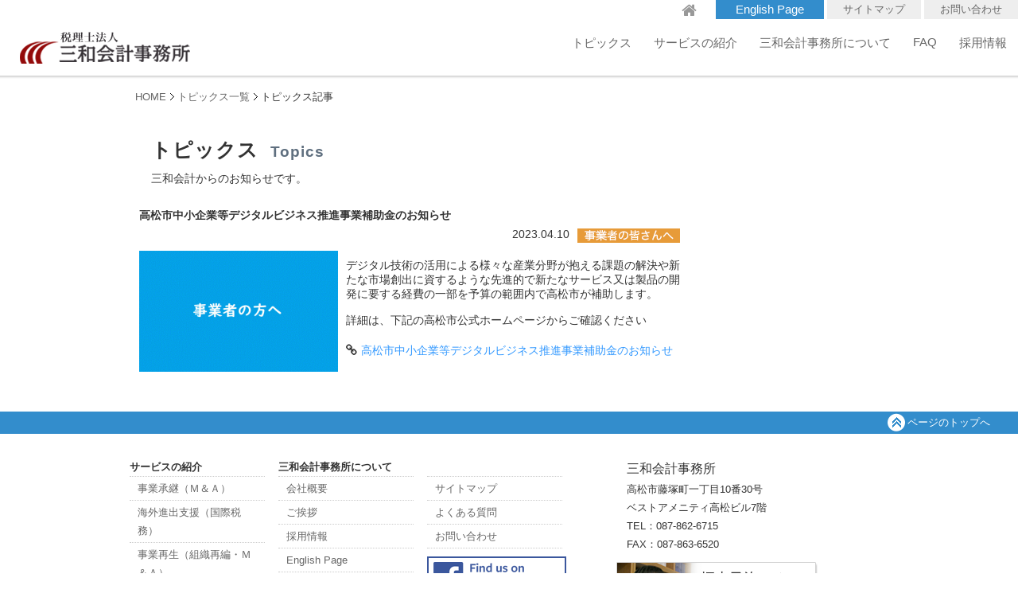

--- FILE ---
content_type: text/html; charset=UTF-8
request_url: https://sanwa-ac.com/news-detailes.php?eid=00074
body_size: 3276
content:
<!DOCTYPE html>
<html xmlns="https://www.w3.org/1999/xhtml">
<head>
<meta http-equiv="Content-Type" content="text/html; charset=UTF-8" />
<title>トピックス：三和会計事務所　国際税務、事業再生、Ｍ＆Ａ、香川、高松、四国</title>
<meta name="description" content="三和会計事務所は、相続・譲渡のご相談をはじめ、法人税、所得税、消費税の決算から申告まではもちろん、お客様の会計、事業に関する疑問、悩みなど様々な分野でプロ意識の高い専門家がお手伝いをいたします。" />
<meta name="keywords" content="三和会計,事業承継,国際税務,事業再生,外部監査,相続譲渡,会計,経営支援,開業支援" />
<meta name="copyright" content="(C)SANWA ACCOUNTING FIRM." />
<meta name="robots" content="ALL" />
<meta name="viewport" content="width=device-width, initial-scale=1, minimum-scale=1" />
<link rel="shortcut icon" href="/favicon.ico" />
	
<link rel="stylesheet" type="text/css" href="./css/base.css" media="all" />
<link rel="stylesheet" type="text/css" href="./css/meanmenu.css" />
<link rel="stylesheet" type="text/css" href="./css/style.css?20260125-0550" media="all" />
<link rel="stylesheet" type="text/css" href="./css/page.css" media="all" />

<script type="text/javascript" src="./js/common.js"></script>
<!-- Global site tag (gtag.js) - Google Analytics -->
<script async src="https://www.googletagmanager.com/gtag/js?id=UA-51541658-1"></script>
<script>
  window.dataLayer = window.dataLayer || [];
  function gtag(){dataLayer.push(arguments);}
  gtag('js', new Date());

  gtag('config', 'UA-51541658-1');
</script>

</head>

<body id="news" class="page">
<div id="wrap">
	<header id="header">
		<div class="innr">
			<h1 id="logo"><a href="/">三和会計事務所</a></h1>
			<nav id="gNav">
			<ul>
				<li class="sp"><a href="/">HOME</a></li><!--
				--><li><a href="./news.php">トピックス</a></li><!--
				--><li><a href="./service.php">サービスの紹介</a></li><!--
				--><li><a href="./company.php">三和会計事務所について</a></li><!--
				--><li><a href="./faq.php">FAQ</a></li><!--
				--><li class="sp"><a href="./eng.php">English Page</a></li><!--
				--><li class="sp"><a href="./company.php">会社概要</a></li><!--
				--><li class="sp"><a href="./greeting.php">ご挨拶</a></li><!--
				--><li><a href="./recruit.php">採用情報</a></li><!--
				--><li class="sp"><a href="./sitemap.php">サイトマップ</a></li><!--
				--><li class="sp"><a href="./policy.php">プライバシーポリシ−</a></li><!--
				--><li class="sp"><a href="./contact2/index.html">お問い合わせ</a>
			</ul>
			</nav>
			<div class="pc">
				<ul id="assistNav">
					<li class="home"><a href="./index.php"><span>HOME</span></a></li>
					<li class="eng"><a href="./eng.php">English Page</a></li>
					<li><a href="./sitemap.php">サイトマップ</a></li>
					<li><a href="./contact2/index.html">お問い合わせ</a></li>
				</ul>
			</div>
		</div>
	</header>
	
	<div id="container">
		<ul id="panPath">
			<li><a href="./index.php">HOME</a></li>
			<li><a href="./news.php">トピックス一覧</a></li>
			<li>トピックス記事</li>
		</ul>
		
		<div id="main">
			<div class="sp_back"><a href="./news.php">一覧へ</a></div>
			<div id="detailes" class="contents">
				<h1>トピックス<span>Topics</span></h1>
				<p class="read">三和会計からのお知らせです。</p>
				<article class="blink over">
					<h3>高松市中小企業等デジタルビジネス推進事業補助金のお知らせ</h3><div class="time">
<span class="mr10">2023.04.10</span><img src="./img/icon/ico-jigyousya.png" alt="事業者の皆さんへ">
</div><a href="cmsdesigner/viewimg.php?entryname=news&amp;entryid=00074&amp;fileid=00000001&amp;/%E4%BA%8B%E6%A5%AD%E8%80%85%E3%81%AE%E6%96%B9%E3%81%B8_GIF50KB.gif" rel="shadowbox;width=640;height=390;"><img src="cmsdesigner/viewimg.php?entryname=news&amp;entryid=00074&amp;fileid=00000001&amp;/%E4%BA%8B%E6%A5%AD%E8%80%85%E3%81%AE%E6%96%B9%E3%81%B8_GIF50KB.gif&amp;w=250" class="image"></a><p class="p10">デジタル技術の活用による様々な産業分野が抱える課題の解決や新たな市場創出に資するような先進的で新たなサービス又は製品の開発に要する経費の一部を予算の範囲内で高松市が補助します。<br />
<br />
詳細は、下記の高松市公式ホームページからご確認ください
</p><p class="link p10"><a href="https://www.city.takamatsu.kagawa.jp/jigyosha/shien_josei/digital_business.html" target="_blank">高松市中小企業等デジタルビジネス推進事業補助金のお知らせ</a></p>
				</article>
			</div>
			
		</div><!-- #main -->
		
		<div id="side">
			
		</div><!-- #side -->
		
	</div><!-- #container -->
	
	<footer id="footer">
		<div class="pagetop"><a href="#top">ページのトップへ</a></div>
		<div class="innr">
			<div class="foot_nav">
			<ul>
				<li class="list">サービスの紹介
					<ul>
						<li><a href="./succession.php">事業承継（Ｍ＆Ａ）</a></li>
						<li><a href="./international-tax.php">海外進出支援（国際税務）</a></li>
						<li><a href="reproduction.php">事業再生（組織再編・Ｍ＆Ａ）</a></li>
						<li><a href="./koukaikei.php">公会計</a></li>
						<li><a href="./audit.php">監査・外部監査</a></li>
						<li><a href="./accounting.php">会計・税務</a></li>
						<li><a href="./inheritance.php">相続・譲渡</a></li>
						<li><a href="./management-support.php">意思決定支援コンサルティング</a></li>
						<li><a href="./business-support.php">開業支援</a></li>
					</ul>
				</li>
				<li class="list">三和会計事務所について
					<ul>
						<li><a href="./company.php">会社概要</a></li>
						<li><a href="./greeting.php">ご挨拶</a></li>
						<li><a href="./recruit.php">採用情報</a></li>
						<li><a href="./eng.php">English Page</a></li>
						<li><a href="./policy.php">プライバシーポリシー</a></li>
					</ul>
				</li>
				<li class="list">
					<ul>
						<li><a href="./sitemap.php">サイトマップ</a></li>
						<li><a href="./faq.php">よくある質問</a></li>
						<li><a href="./contact2/index.html">お問い合わせ</a></li>
					</ul>
					<a href="https://ja-jp.facebook.com/sanwakaikei" class="alpha" target="_blank"><img src="./img/share/bn-facebook.png" class="mt10 mb10" alt="Facebook" /></a><br />
					<a href="https://twitter.com/sanwa_k" class="alpha" target="_blank"><img src="./img/share/bn-twitter.png" class="mb10" alt="Twitter" /></a>
				</li>
			</ul>
		</div>
		<div class="foot_right">
			<address class="prof">
				<p class="big">三和会計事務所</p>
				<p>高松市藤塚町一丁目10番30号<br />
				ベストアメニティ高松ビル7階<br />
				TEL：087-862-6715<br />
				FAX：087-863-6520</p>
			</address>
			
			<div class="bn">
			<a href="http://sanwasakamoto.blog119.fc2.com/" class="alpha" target="_blank"><img src="./img/share/bn-blog.png" class="mt10 mb10" alt="坂本勇治のブログ" /></a><br />
			<img src="./img/share/bn-iac.png" class="mb10" alt="国際会計コンソーシアム会員" />
			</div>
		</div>
		</div>
		<p class="copyright">&copy; SANWA ACCOUNTING FIRM.</p>
		
	</footer><!-- / #footer -->
	
</div><!-- / #wrap -->
<link href="./css/shadowbox.css" rel="stylesheet" type="text/css" />
<script type="text/javascript" src="./js/shadowbox.js"></script>
<script type="text/javascript">  
Shadowbox.init({
  //modal:true
  //slideshowDelay:1
  //showOverlay:false
  //overlayColor:'#f60'
  //animate:false,
  //animateFade:false
  //continuous:true
  //displayNav: false
});
</script>
<script src="https://code.jquery.com/jquery-1.9.1.js"></script>
<script src="./js/jquery.meanmenu.js"></script> 
<script>
jQuery(document).ready(function () {
    jQuery('header nav').meanmenu();
});
</script>
</body>
</html>


--- FILE ---
content_type: text/css
request_url: https://sanwa-ac.com/css/base.css
body_size: 575
content:
@charset "utf-8";

/* reset element
----------------------------------------------------*/

body {
	padding: 0;
	margin: 0;
	color: #333;
	background: #fff;
	font-family: "Lucida Sans",arial,"メイリオ",Meiryo,"ヒラギノ角ゴ Pro W3","Hiragino Kaku Gothic Pro","ＭＳ Ｐゴシック","MS PGothic","Osaka",sans-serif;
	font-size: 10pt;
}



html,body,div,dl,dt,dd,ul,ol,li,h1,h2,h3,h4,h5,h6,
pre,form,fieldset,p,blockquote,th,td {
	padding: 0;
	margin: 0;
}

ul,ol,dl{
	list-style:none;
}

caption,th {
	text-align: left;
}
.clr {
	clear: both;
}


th{
	font-weight:normal;
}

img,a img{
	vertical-align:top;
	border:none;
	background:transparent;
}

object,embed{
	vertical-align:top;
}
 
br{
	letter-spacing: normal;
}

caption{
	font-style: normal;
	font-weight: normal;
}
dfn,cite{
	font-style:normal;
}

table {
	font-size: 100%;
	border-collapse: collapse;
	border-spacing: 0;
	empty-cells: show;
}

th,td{
	vertical-align: top;
}

fieldset,img {
	border: none;
}

input,textarea{
  font-size:1em;
}

h1,h2,h3,h4,h5,h6{
	font-size: 100%;
	line-height: 1.0;
}

em,address,dfn{
  font-style:normal;
}

sup {
	vertical-align:text-top;
}

sub {
	vertical-align:text-bottom;
}

hr {
	display: none;
}


--- FILE ---
content_type: text/css
request_url: https://sanwa-ac.com/css/meanmenu.css
body_size: 1209
content:

/*! #######################################################################

	MeanMenu 2.0.7
	--------

	To be used with jquery.meanmenu.js by Chris Wharton (http://www.meanthemes.com/plugins/meanmenu/)

####################################################################### */

/* hide the link until viewport size is reached */
a.meanmenu-reveal {
	display: none;
}

/* when under viewport size, .mean-container is added to body */
.mean-container .mean-bar {/*SP�p�w�i�̃o�[*/
	float: left;
	width: 100%;
	position: relative;
	padding: 4px 0;
	min-height: 42px;
	z-index: 999999;
}

.mean-container a.meanmenu-reveal {/*���j���[�{�^���g*/
	width: 18px;
	height: 18px;
	padding: 13px 13px 13px 14px;
	position: absolute;
	top: 10px;
	right: 0;
	margin-right: 10px;
	cursor: pointer;
	color: #fff;
	text-decoration: none;
	font-size: 16px;
	text-indent: -9999em;
	line-height: 22px;
	font-size: 1px;
	display: block;
	font-family: Arial, Helvetica, sans-serif;
	font-weight: 700;
	background: #338dcc;
	-webkit-border-radius: 5px;
	-moz-border-radius: 5px;
	border-radius: 5px;
}

.mean-container a.meanmenu-reveal span {/*�O�{�B�̃A�C�R��*/
	display: block;
	background: #fff;
	height: 3px;
	margin-top: 3px;
}

.mean-container .mean-nav {
	float: left;
	width: 100%;
	background: #fff;
	margin-top: 95px;
}

.mean-container .mean-nav ul {
	padding: 0;
	margin: 0;
	width: 100%;
	list-style-type: none;
}

.mean-container .mean-nav ul li {
	position: relative;
	float: left;
	width: 100%;
	border-bottom: 1px solid #ccc;
	background: -moz-linear-gradient(top center, #fff 0%, #eee 100%);
	background: -webkit-gradient(linear, center top, center bottom, from(#fff), to(#eee));
	background: linear-gradient(top center, #fff 0%, #eee 100%);
}
.mean-container .mean-nav ul li:last-child {
	border-bottom: 2px solid #333;
}
.mean-container .mean-nav ul li a {
	display: block;
	float: left;
	width: 90%;
	padding: 0.7em 5%;
	margin: 0;
	text-align: left;
	color: #333;
	border-top: 1px solid #383838;
	border-top: 1px solid rgba(255,255,255,0.5);
	text-decoration: none;
	text-transform: uppercase;
}

.mean-container .mean-nav ul li li a {
	width: 80%;
	padding: 1em 10%;
	border-top: 1px solid #f1f1f1;
	border-top: 1px solid rgba(255,255,255,0.25);
	opacity: 0.75;
	filter: alpha(opacity=75);
	text-shadow: none !important;
	visibility: visible;
}

.mean-container .mean-nav ul li.mean-last a {
	border-bottom: none;
	margin-bottom: 0;
}

.mean-container .mean-nav ul li li li a {
	width: 70%;
	padding: 1em 15%;
}

.mean-container .mean-nav ul li li li li a {
	width: 60%;
	padding: 1em 20%;
}

.mean-container .mean-nav ul li li li li li a {
	width: 50%;
	padding: 1em 25%;
}

.mean-container .mean-nav ul li a:hover {
	
	background: #666;
	background: rgba(102,102,102,0.1);
}

.mean-container .mean-nav ul li a.mean-expand {
	margin-top: 1px;
	width: 20px;
	height: 15px;
	padding: 12px !important;
	text-align: center;
	position: absolute;
	right: 0;
	top: 0;
	z-index: 2;
	font-weight: 700;
	background: rgba(202,235,135,67.9);
	border: none !important;
	border-left: 1px solid rgba(255,255,255,0.4) !important;
	border-bottom: 1px solid rgba(255,255,255,0.2) !important;
}

.mean-container .mean-nav ul li a.mean-expand:hover {
	background: rgba(166,215,0,67.9);
}

.mean-container .mean-push {
	float: left;
	width: 100%;
	padding: 0;
	margin: 0;
	clear: both;
}

.mean-nav .wrapper {
	width: 100%;
	padding: 0;
	margin: 0;
}

/* Fix for box sizing on Foundation Framework etc. */
.mean-container .mean-bar, .mean-container .mean-bar * {
	-webkit-box-sizing: content-box;
	-moz-box-sizing: content-box;
	box-sizing: content-box;
}


.mean-remove {
	display: none !important;
}


--- FILE ---
content_type: text/css
request_url: https://sanwa-ac.com/css/style.css?20260125-0550
body_size: 3282
content:
@charset "utf-8";
/* =====================
	common
======================= */
html,body {
	height: 100%;
}

html {
	overflow-y: scroll;
}

a,a:link,a:visited,a:active {
	color: #666;
	text-decoration: none;
}

a:hover {
	color: #999;
}

#container:after,
#main:after,
.clearfix:after {
	content: "."; display: block; visibility: hidden; height: 0.1px; font-size: 0.1em; line-height: 0; clear: both;
}

.top-item .item:hover,
.sub-item .item:hover,
#side .box .more a:hover,
.opacity, .alpha img:hover {
  opacity: 0.75;
  -moz-opacity: 0.75;
  filter: alpha(opacity=75.0);
  -ms-filter: "alpha(opacity=75.0)";
}

.clear { clear: both; }
.imgR, .right { float: right; }
.imgL, .left { float: left; }

/*======= text style =======*/
.tC{ text-align: center; }
.tL { text-align: left; }
.tR { text-align: right; }

.red { color: #c00; }
.white { color: #fff; }
.blue { color: #338dcc; }
.orange { color: #ff6600; }
.green { color: #339900; }
.bgblue { background: #338dcc; }
.over { overflow: hidden; }
.bold { font-weight: bold; }
.small { font-size: 8pt; }
.big { font-size: 12pt; }
.fo90p { font-size: 90%; }
.fo105p { font-size: 105%; }
.fo110p { font-size: 110%; }
.fo120p { font-size: 120%; }
.fo130p { font-size: 130%; }
.fo140p { font-size: 140%; }
.blink a { color: #3399ff; }
.blink a:hover { color: #59acff; }
.min { font: 'IPAex����'; }

.lh1_4 { line-height: 1.4; }
.lh1_6 { line-height: 1.6; }
.lh1_8 { line-height: 1.8; }
.lh2_0 { line-height: 2.0; }

/*======= margin =======*/
.m10 { margin: 10px; }
.m15 { margin: 15px; }
.m20 { margin: 20px; }
.mt10 { margin-top: 10px; }
.mt15 { margin-top: 15px; }
.mt20 { margin-top: 20px; }
.mb5 { margin-bottom: 5px; }
.mb10 { margin-bottom: 10px; }
.mb15 { margin-bottom: 15px; }
.mb20 { margin-bottom: 20px; }
.ml10 { margin-left: 10px; }
.ml20 { margin-left: 20px; }
.mr10 { margin-right: 10px; }
.auto { margin: 10px auto; }

.p5 { padding: 5px; }
.p10 { padding: 10px; }
.p15 { padding: 10px; }
.p20 { padding: 20px; }
.pt10 { padding-top: 10px; }
.pt20 { padding-top: 20px; }
.pb10 { padding-bottom: 10px; }
.pb20 { padding-bottom: 20px; }
.pl10 { padding-left: 10px; }
.pr10 { padding-right: 10px; }
.ptb10 { padding-top: 10px;padding-bottom: 10px; }
.plr10 { padding-left: 10px;padding-right: 10px; }


.w90p { width: 90%; }
.w95p { width: 95%; }
.w80p { width: 80%; }
.w70p { width: 70%; }

.border { border:1px solid #ccc; }
.wborder { border:1px solid #fff; }
.dotline { border-bottom: 1px dotted #ccc; }
.redline { border-bottom: 1px solid #c00; }
.inline li { display: inline-block;vertical-align: top; }

ul.disc {
	list-style-type: disc;
}
table th,table td {
	padding: 5px 10px;
	border: 1px solid #ccc;
}

@font-face {
    font-family: 'IPAex����';
    src: url('./fonts/ipaexm.eot') format('embedded-opentype'), /* IE6�`IE8 ���� */
        url('./fonts/ipaexm.woff') format('woff'), /* ��v�ŐV�u���E�U���� */
        url('./fonts/ipaexm.ttf')  format('truetype'), /* IE�ȊO�̋��u���E�U���� */
        url('./fonts/ipaexm.svg') format('svg'); /* ���o�C�������̑��̃u���E�U���� */
}

@font-face {
	font-family: 'FontAwesome';
	src:url('./fonts/fontawesome-webfont.eot');
	src:url('./fonts/fontawesome-webfont.eot') format('embedded-opentype'),
		url('./fonts/fontawesome-webfont.woff') format('woff'),
		url('./fonts/fontawesome-webfont.ttf') format('truetype'),
		url('./fonts/fontawesome-webfont.svg') format('svg');
	font-weight: normal;
	font-style: normal;
}
/* =====================
	Layout
======================= */
#wrap {
	position: relative;
    max-width: 100%;
}

#header {
	width: 100%;
	height: 99px;
	background: url(../img/share/page-header_bg.png) repeat-x left bottom;
}
#index #header {
	background: none;
}

#container {
	width: 960px;
	margin: 15px auto;
}

#main {
	width: 720px;
	float: left;
}
#index #main {
	width: 635px;
	float: right;
}

#side {
	width: 220px;
	float: right;
}
#index #side {
	width: 310px;
	float: left;
}

/* =====================
	header
======================= */

#header .innr {
	position: relative;
}

#header #logo {
	position: absolute;
	top: 30px;
	left:25px;
	width: 220px;
	height: 50px;
	background: url(../img/share/logo.png) no-repeat;
	
}
#logo a {
	display: block;
	width: 209px;
	height: 50px;
	white-space: nowrap;
	position: relative;
	text-indent: 100%;
	overflow:hidden;
	z-index: 9999999;
}

/* =====================
	navigation
======================= */
#header #gNav {
	position: absolute;
	top: 45px;
	right: 0;
}
#header #gNav li {
	display: inline-block;
	vertical-align: top;
	font-size: 110%;
	margin: 0 14px;
}

#header #assistNav {
	position: absolute;
	top: 0;
	right: 0;
}

#header #assistNav li {
	display: inline-block;
	vertical-align: top;
	padding: 3px 20px;
	background: #eee;
}

#header #assistNav li:hover {
	background: #666;
}
#header #assistNav li a:hover {
	color: #fff;
}

#header #assistNav li.eng {
	font-size: 115%;
	background: #338dcc;
	padding: 3px 25px;
}
#header #assistNav li.eng a {
	color: #fff;
}
#header #assistNav li.eng a:hover {
	color: #ffff33;
}

#header #assistNav li.eng:hover {
	background: #51a2da;
}
#header #assistNav li.home {
	width: : 15px;
	height: 15px;
	background: none;
}

#header #assistNav li.home a:before {
	font: 20px 'FontAwesome';
	content: '\f015';
	color: #999;
}

#header #assistNav li.home a span {
	display: block;
	margin-top: -20px;
	white-space: nowrap;
	position: relative;
	text-indent: -100px;
	overflow:hidden;
}

/* =====================
	slide
======================= */
.slider-wrapper {
	clear: both;
	padding-bottom: 24px;
}

/* =====================
	Box Layout
======================= */
.top-item {
	width: 100%;
	overflow: hidden;
}
.top-item .item,
.sub-item .item {
	position: relative;
	width: 460px;
	height: 200px;
	display: inline-block;
	vertical-align: top;
	margin-right: 10px;
	margin-bottom: 15px;
}
.sub-item .item {
	width: 310px;
	height: 300px;
	margin-right: 2px;
}

.top-item .item:last-child,
.sub-item .item:last-child  {
	margin-right: 0;
}
.top-item .item .tBox {
	position: absolute;
	right: 0;
	width: 300px;
	height: 200px;
	color: #fff;
	background: #338dcc;
}
.top-item .item .tBox:after {
	right: 100%;
	top: 50%;
	border: solid transparent;
	content: " ";
	height: 0;
	width: 0;
	position: absolute;
	pointer-events: none;
	border-color: rgba(51, 141, 204, 0);
	border-right-color: #338dcc;
	border-width: 20px;
	margin-top: -20px;
}
.top-item .item .tBox h2,
.sub-item .item h2 {
	margin-top: 35px;
	font-size: 180%;
	font-weight: normal !important;
	text-align: center;
	letter-spacing: 1px;
}

.sub-item .item h2 {
	color: #333 !important;
	margin-top: 35px;
	font-size: 165% !important;
	background: none !important;
	padding: 0 !important;
}
.top-item .item .tBox h2 span {
	font-size: 70%;
	color: #fffe96;
}
.top-item .item .tBox p {
	margin: 30px 15px 0;
}
.sub-item .item p {
	margin: 10px 20px 5px;
}
.top-item .item .tBox p.more,
.sub-item .item p.more {
	position: absolute;
	bottom: 0;
	right: 0;
	width: 34px;
	height: 34px;
	background: #87bbe0;
	margin: 0;
	text-align: center;
	z-index: 10;
}
.sub-item .item p.more {
	background: #b8b8b8;
	bottom: 95px;
}

.sub-item .item .image,
.page .contents .image2 {
	position: absolute;
	bottom: 0;
	left: 0;
}

.sub-item .item {
	width: 205px;
	border: 1px solid #ccc;
}
.top-item .item a,
.sub-item .item a {
	display: block;
}

/* =====================
	side
======================= */
#side .box {
	position: relative;
	width: 100%;
	
}
/* ========== title ========== */
#side .box h2 {
	font-size: 140%;
	padding: 25px 15px;
}
#side .box h2 span {
	font-size: 80%;
	color: #999;
	margin-left: 10px;
	font-weight: normal;
}
#side .box .more {
	position: absolute;
	top: 23px;
	right: 5px;
}
#side .box .more a {
	padding-left: 18px;
	background: url(../img/share/arrow.png) no-repeat left center;
}


#side .box ul li,
#news .contents ul li,
#petit-info .contents ul li {
	padding: 15px 10px;
	font-size: 105%;
	border-bottom: 1px dotted #999;
}
#side .box ul li:first-child,
#news .contents ul li:first-child,
#petit-info .contents ul li:first-child {
	border-top: 1px dotted #999;
}

#side .box ul li .time,
#news .contents ul li .time,
#petit-info .contents ul li .time {
	color: #666;
	margin-right: 5px;
}



/* =====================
	footer
======================= */
#footer {
	position: relative;
	width: 100%;
	clear: both;
}
.pagetop {
	padding: 5px 10px;
	text-align: right;
	background: #338dcc;
}
.pagetop a {
	color: #fff;
	padding: 10px 25px;
	background: url(../img/share/pagetop.png) no-repeat left center;
}


#footer .innr {
	width: 960px;
	margin: 0 auto;
	overflow: hidden;
}
#footer .foot_nav {
	width: 590px;
	float: left;
}
#footer .foot_nav ul .list {
	width: 30%;
	display: inline-block;
	vertical-align: top;
	font-weight: bold;
	padding: 30px 3px 15px;
	line-height: 1.8;
}
#footer .foot_nav ul .list:last-child {
	margin-top: 23px;
}
#footer .foot_nav ul li ul li {
	width: 85%;
	padding: 3px 10px;
	font-weight: normal;
	border-bottom: 1px dotted #ccc;
}
#footer .foot_nav ul li ul li a {
	display: block;
}
#footer .foot_nav ul li ul li:first-child {
	border-top: 1px dotted #ccc;
}


#footer .foot_right {
	width: 347px;
	float: right;
	padding: 30px 0 0;
}

#footer .prof {
	margin-left: 15px;
	line-height: 1.8;
}



/*======= copyright =======*/
#footer p.copyright {
	position: absolute;
	bottom: 25px;
	right: 10px;
	color: #bab7a6;
}

/*===============================================
��style.css ��ʂ̉�����769px�ȏ�
===============================================*/
@media screen and (min-width: 769px){
	img{
	  max-width: 100%;
	  height: auto;
	  width /***/:auto;�@
	}
	
	#header #gNav li.sp {
	  display: none;
	}
}

/*===============================================
��tablet.css ��ʂ̉�����768px�܂�
===============================================*/
@media screen and (max-width: 768px){
	img{
	  max-width: 100%;
	  height: auto;
	  width /***/:auto;�@
	}
	
	#header #gNav li.sp {
	  display: none;
	}
	
	#header #gNav {
	  top: 70px;
	  font-size:90%;
	}
	#header #gNav li {
	margin: 0 5px;
	}
	
	#container {
	  width: 100%;
	  padding: 10px;
	}
	#main,#index #main {
	  width: 100%;
	  float: none;
	}
	#side,#index #side {
	  width: 100%;
	  float: none;
	}
	
	.top-item .item {
	  width: 47%;
	  height: auto;
	}
	.top-item .item .image {
	  height: 150px;
	}
	.top-item .item .tBox {
	  width: 65%;
	}
	.top-item .item .tBox h2 {
	  margin-top: 13px;
	  font-size: 120%;
	}
	.top-item .item .tBox p {
	  margin:5px 15px 0;
	  font-size:85%;
	}
	.top-item .item .tBox {
	  height: 150px;
	}
	.top-item .item .more {
	  display: none;
	}
	
	.sub-item .item {
	  width: 32%;
	}
	
	
	#footer .innr {
	  width: 90%;
	}
	#footer .foot_nav {
	  width: 100%;
	}
	#footer .foot_nav ul .list {
	  
	}
	#footer .foot_nav ul li ul li {
	  
	}
	#footer .prof  {
	  position: absolute;
	  top: 350px;
	  right: 30px;
	}
	#footer .foot_nav {
	  width: 100%;
	  float: none;
	}
	#footer .foot_right .bn {
	  margin-bottom: 20px;
	}
	
	.pagetop {
	  margin-bottom: 25px;
	}
	#footer p.copyright {
	  bottom: 10px;
	  left: 10px;
	}
}

/*===============================================
��smart.css  ��ʂ̉�����480px�܂�
===============================================*/
@media screen and (max-width:480px){
	img{
	  max-width: 100%;
	  height: auto;
	  width /***/:auto;�@
	}
	
	#wrap {
	  width: 100%;
	}
	#header #logo {
	  left:10px;
	}
	
	#header #gNav li.sp {
	  display: block;
	}
	#header .pc {
	  display: none;
	}
	
	#container {
	  width: 100%;
	  padding: 0;
	  margin-top: 0;
	}
	
	#main,#index #main {
	  width: 100%;
	  float: none;
	}
	#side,#index #side {
	  width: 100%;
	  float: none;
	}
	
	.slider-wrapper {
	  padding-bottom: 10px;
	}
	
	
	.top-item .item {
	  width: 100%;
	  margin-bottom: 0;
	  border-bottom: 1px solid #fff;
	}
	.top-item .item .tBox {
	  width: 72%;
	  height: 100px;
	}
	
	.top-item .item .image {
	  height: auto;
	}
	.top-item .item .tBox h2 {
	  margin-top: 10px;
	}
	.top-item .item .tBox p {
	  margin: 5px 30px 5px 15px;
	}
	
	.sub-item {
	  margin-top: 10px;
	}
	
	.sub-item .item {
	  width: 100%;
	  height: auto;
	  display: block;
	  margin-right: 0;
	  margin-bottom: 0;
	  border: none;
	  border-bottom: 2px solid #fff;
	  overflow: hidden;
	}
	.sub-item {
	  margin-top: 0;
	}
	.sub-item .item {
	  position: relative;
	  background: #f4f4f4;
	}
	.sub-item .item h2 {
	  margin-top: 10px;
	  font-size: 110% !important;
	  margin-left: 135px;
	}
	.sub-item .item p {
	  margin: 10px 20px 10px 145px;
	}
	
	.sub-item .more {
	  display: none;
	}
	
	.sub-item .item .image,
	.page .contents .image2 {
	  position: absolute;
	  top: 5px;
	  left: 0;
	}
	
	#footer {
	  height: 60px;
	}
	#footer .innr {
	  display: none;
	}
	#footer p.copyright {
	  
	}
}


--- FILE ---
content_type: text/css
request_url: https://sanwa-ac.com/css/page.css
body_size: 3237
content:
@charset "utf-8";
/* =====================
	main
======================= */
.more {
	text-align: right;
	background: url(../img/index/more_bgline.png) repeat-x left center;
}
.more2 {
	text-align: right;
	background: url(../img/index/more_bgline2.png) repeat-x left center;
}
.link:before {
	font: 110% 'FontAwesome';
	  content: '\f0C1';
	  padding-right: 5px;
}
.file:before {
	font: 110% 'FontAwesome';
	  content: '\f090';
	  padding-right: 5px;
}

.page .back a:before {
	font: 110% 'FontAwesome';
	  content: '\f112';
	  padding-right: 5px;
}

.pagetop a:hover,
.page .pageNav a:hover,
.page #reproduction a.link:hover,
.page .sp_back:hover {
  opacity: 0.75;
  -moz-opacity: 0.75;
  filter: alpha(opacity=75.0);
  -ms-filter: "alpha(opacity=75.0)";
}

/* =====================
	side nav
======================= */

.page .pageNav ul li {
	padding: 5px 10px;
	font-size: 100%;
	border-bottom: 1px solid #ccc;
}
.page .pageNav ul li:first-child {
	border-top: 1px solid #ccc;
}
.page .pageNav ul li ul li:first-child {
	border-top: none;
}
.page .pageNav a {
	display :block;
	color: #338dcc;
}
.page .pageNav .back {
	background: #338dcc;
}
.page .pageNav .back a {
	color: #fff;
}

.page .pageNav ul li ul li {
	border: none;
	padding: 5px;
	margin-left: 10px;
	font-size: 90%;
	border-top: 1px dotted #ccc !important;
}
.page .pageNav ul li ul li a:before {
	font: 16px 'FontAwesome';
	content: '\f0da';
	color: #999;
	margin-right: 3px;
}


/* =====================
	pan path
======================= */
ul#panPath {
	height: 18px;
	padding: 0 10px 5px;
	text-align: left;
}
* html ul#panPath {
	padding-top: 5px;
}

ul#panPath li {
	display: inline;
	line-height: 1.2;
	list-style-type: none;
}

ul#panPath li a {
	padding-right: 10px;
	background: url(../img/share/pan_path.gif) no-repeat right center;
}

#page .next,
#page .next_b {
	padding: 10px;
}

table.list {
	margin-top: 20px;
	border-top: 1px solid #ccc;
}
table.list th,
table.list td {
	padding: 5px 15px;
	border-bottom: 1px solid #ccc;
}
table.list th {
	width: 15%;
	color: #11507c;
	text-align: center;
	letter-spacing: 1px;
}

/* =====================
	page
======================= */
.page .contents {
	margin: 40px 0 0;
	font-size: 103%;
}

.page .contents h1 {
	font-size: 180%;
	letter-spacing: 1px;
	margin: 0 30px;
}
.page .contents h1 span {
	font-size: 75%;
	margin-left: 15px;
	color: #5f6f7f;
}
.page .contents .read {
	margin: 15px 30px 30px;
}

.page .contents article {
	margin: 15px 15px 25px;
}
.page .contents h2 {
	color: #fff;
	font-size: 160%;
	font-weight: normal;
	padding: 8px 20px;
	background: #338dcc;
}
.page .contents .txt {
	color: #338dcc;
	font-size: 115%;
	padding: 15px;
	font-weight: bold;
}
.page .contents .strong {
	font: 180% 'IPAex����';
	color: #333;
	padding: 10px 0;
}

/* ====== news ====== */
#news #detailes .time,
#petit_info #detailes .time {
	padding: 10px;
	text-align: right;
}
#news #detailes .image,
#petit_info #detailes .image {
	float: left;
	margin: 0 10px 10px 0;
}

/* ====== company ====== */
.page #company .read {
	font-size: 140%;
	line-height: 1.8;
	font-weight: bold;
}
#company .name-list {
	font: 140% 'IPAex����';
}
#company .name-list span {
	font-size: 70%;
	margin-right: 10px;
}

#company #recruit .image {
	float: right;
}
/*#company #recruit .catch {
	clear: both;
	font: 140% 'IPAex����';
	color: #fff;
	padding: 10px;
	background: #ff9900;
}*/
#company #policy dl dt,
#company #policy dl dd {
	padding: 10px;
}
#company #policy dl dd {
	
	border-bottom: 1px dotted #ccc;
}


#contact {
	min-height: 800px;
}
#contact dl {
	width: 90%;
	margin: 20px auto;
	font-size: 105%;
	overflow: hidden;
	border-top: 2px dotted #c5b594;
}
#contact dl dt,
#contact dl dd {
	padding: 15px 10px;
	min-height: 40px;
}
#contact dl dt {
	float: left;
	clear: both;
	width: 150px;
	font-size: 95% !important;
}

#contact dl dd {
	border-bottom: 2px dotted #c5b594;
}
#contact dl dd .text,
#contact dl dd .textarea {
	width: 72%;
	background: #f4f4f4;
	border: 1px solid #ccc;
	border-top: 2px solid #ccc;
	border-left: 2px solid #ccc;
}
#contact dl dd .text {
	height: 25px;
}
#contact dl dd .textarea {
	height: 150px;
}

#contact input[type="button"],
#contact input[type="submit"],
#contact input[type="reset"] {
   background-color: #338dcc;
   color: #fff;
   padding: 5px 15px;
   margin: 10px;
   -webkit-border-radius: 5px;
	-moz-border-radius: 5px;
	border-radius: 5px;
	border: none;
	box-shadow: 3px 3px 3px rgba(0,0,0,0.4); 
}


/* ====== English Page ====== */
#eng section section {
	padding: 10px;
}
#eng section p {
	padding: 10px;
}

/* ====== site map ====== */
#sitemap .box {
	width: 45%;
	float: left;
	padding: 10px;
}
#sitemap .box ul {
	margin-top: 15px;
}
#sitemap .box ul li {
	padding: 5px;
	border-bottom: 1px dotted #ccc;
}
#sitemap .box ul li:first-child {
	border-top: 1px dotted #ccc;
}
#sitemap .box ul li:before {
	font: 18px 'FontAwesome';
	content: '\f0da';
	margin-right: 5px;
	color: #858585;
}

/* ====== service ====== */
.page .contents .case {
	width: 99%;
	float: right;
	border: 3px solid #ff9900;
}
.page .contents .case .ttl {
	width: 95px;
	color: #fff;
	font-size: 130%;
	text-align: center;
	background: #ff9900;
}
.page .contents .case h4 {
	font-size: 120%;
	font-weight: bold;
	margin: 20px;
}
.page .contents .case p {
	padding: 0 20px 20px;
}

.page .contents .over .read {
	margin: 30px 15px;
	font: 180% 'IPAex����';
	color: #338dcc;
}

#service .sub-item .item p {
	font-size: 95%;
}

#service .third-item .item {
	height: 320px;
}

#service .third-item .item h2 {
	margin-top: 30px;
	font-size: 160%;
	font-weight: normal;
	text-align: center;
	letter-spacing: 1px;
}
#service .third-item .item h2 span {
	font-size: 11pt;
	color: #666;
}

/*�@���� box�@*/
#succession .box,
#international .box,
#reproduction .box,
#consul .box,
#management #jirei .box {
	overflow: hidden;
	margin-top: 20px;
}
#succession .box .case,
#international .box .case,
#reproduction .box .case,
#consul .box .case,
#management #jirei .box .case {
	width: 99%;
}


#inheritance dl {
	margin-bottom: 20px;
	padding: 10px 0;
	border-top: 2px dotted #338dcc;
	border-bottom: 2px dotted #338dcc;
}
#inheritance dl dt {
	font: 180% 'IPAex����';
	color: #333;
	padding: 10px 0;
}
#inheritance dl dd {
	padding: 0 0 10px 25px;
	background: url(../img/page/inheritance-line.png) no-repeat left top;
}

#reproduction .box {
	position: relative;
	overflow: hidden;
}
#reproduction .image {
	position: absolute;
	bottom: 0;
	left: 0;
}
#reproduction h4 {
	font-size: 140%;
}



#consul .link:before,
#company .link:before {
	font: 120% 'FontAwesome';
	content: '\f01d';
	padding-right: 3px;
}

#reproduction dl {
	margin: 20px 0;
}
#consul dl dt:before,
#company dl dt:before {
	font: 110% 'FontAwesome';
	content: '\f0c8';
	padding-right: 3px;
}

#consul .consul-list {
	margin: 15px 15px 25px;
}
#consul .consul-list li {
	margin-bottom: 10px;
	font-size: 120%;
	padding: 10px;
	border: 1px solid #ccc;
	box-shadow: 3px 3px 3px rgba(0,0,0,0.4); 
}
#consul .consul-list li:hover {
	box-shadow: 1px 1px 1px rgba(0,0,0,0.4); 
}
#consul .consul-list li a:before {
	font: 130% 'FontAwesome';
	content: '\f0a9';
	padding-right: 5px;
	color: #338DCC ;
}
#consul .consul-list li a {
	display: block;
}

#reproduction .date {
	width: 180px;
	height: 180px;
	float: right;
	background: #ff9900;
	-webkit-border-radius: 50%;/* 50%�ł�OK */
	-moz-border-radius: 50%;
	border-radius: 50%;
	color: #fff;
	font-size: 145%;
	text-align: center;
	padding: 22px;
}
#reproduction .date p {
	padding-top: 35px;
}
#reproduction address {
	margin: 80px 0 0;
	font-size: 120%;
	line-height: 1.8;
}

#accounting .box {
	position: relative;
	overflow: hidden;
	margin-bottom: 20px;
}
#accounting .box .image {
	position: absolute;
	bottom: 0;
	left:0;
}
#accounting .case .ttl {
	font-size: 110%;
	width: 200px;
	margin: 20px 0 10px;
}
#accounting .txt {
	padding: 10px 0 10px 0;
}


#management .layout {
	width: 60%;
	float: left;
	border: none;
	margin-right: 10px;
	margin-left: 15px;
}
#management .layout ul li {
	padding: 15px 10px;
	margin-bottom: 10px;
	font-size: 110%;
	border: 2px solid #ccc;
}
#management .layout ul li:before,
#management h4:before {
	font: 120% 'IPAex����';
	padding: 5px 8px;
	background: #ccc;
	color: #fff;
	font-weight: bold;
	margin-right: 10px;
	-webkit-border-radius: 5px;
	-moz-border-radius: 5px;
	border-radius: 5px;
}
#management .layout ul li.no1:before,
#management h4.no1:before {
	content: '\ff11';
}
#management .layout ul li.no2:before,
#management h4.no2:before {
	content: '\ff12';
}
#management .layout ul li.no3:before,
#management h4.no3:before {
	content: '\ff13';
}
#management h4.no4:before {
	content: '\ff14';
}
#management .case {
	float: left;
	width: 100%;
	font-size: 110%;
	padding: 0;
	margin-right: 10px;
}
#management .case .ttl,
#business-support .case .ttl {
	font-size: 110%;
	width: 95px;
	margin: 0 0 10px;
}

#management .box .list li {
	width: 40%;
	display: inline-block;
	margin: 3px 5px;
	padding: 5px;
}
#management h4 {
	font-size: 120%;
	padding: 10px 0;
}

#consul .bgblue {
	padding: 20px;
	overflow: hidden;
	
}
#consul .prof {
	width: 280px;
	float: right;
	margin-left: 15px;
	background: #fff;
	-webkit-border-radius: 5px;
	-moz-border-radius: 5px;
	border-radius: 5px;
	padding: 15px;
}
#consul dl dd ul li {
	display: inline-block;
	vertical-align: top;
	background: #66cc33;
	color: #fff;
	padding: 15px;
	margin: 15px 0;
}


/* koukaikei */
#koukaikei .anchor {
	margin: 15px 15px 25px;
}
#koukaikei .anchor li {
	margin-left: 20px;
}
#koukaikei .anchor li:before {
	font: 16px 'FontAwesome';
	content: '\f0da';
	margin-right: 5px;
	color: #176ba6;
}
#koukaikei .anchor a,
#koukaikei [id*="menu"] .top a {
	color: #338dcc;
}
#koukaikei .anchor a:hover,
#koukaikei .top a:hover {
	color: #89c3eb;
}
#koukaikei .bgblue {
	padding: 20px;
	overflow: hidden;
}
#koukaikei .prof {
	background: #fff;
	-webkit-border-radius: 5px;
	-moz-border-radius: 5px;
	border-radius: 5px;
	padding: 15px;
}

#koukaikei [id*="menu"] .top {
	text-align: right;
}
#koukaikei .fukidashi {
	float: right;
}
#koukaikei #menu03 .inline li {
	padding-right: 5px;
	width: 31%;
}

/*===============================================
��style.css ��ʂ̉�����769px�ȏ�
===============================================*/
@media screen and (min-width: 769px){
	.page .sp_back,
	.page .sp_back_b {
	  display: none;
	}
}

/*===============================================
��tablet.css ��ʂ̉�����768px�܂�
===============================================*/
@media screen and (max-width: 768px){
	#service .third-item h2 {
	  font-size: 80%;
	  margin-top: 25px;
	}
	.page .sp_back,
	.page .sp_back_b {
	  display: none;
	}
}

/*===============================================
��smart.css  ��ʂ̉�����480px�܂�
===============================================*/
@media screen and (max-width:480px){

	#side #news,#side #petit {
	  display: none;
	}
	#panPath {
	  display: none;
	}
	.page #container {
	  margin: 5px auto;;
	}
	.page .contents {
	  margin: 20px 0 0;
	}
	.page .contents article {
	  margin: 10px 0 15px;
	}
	
	.page .sp_back {
	  display: block;
	  width: 30%;
	  text-align: center;
	  background: #338dcc;
	  -webkit-border-radius: 0px 20px 20px 0px;
	-moz-border-radius: 0px 20px 20px 0px;
	border-radius: 0px 20px 20px 0px;
	}
	.page .sp_back a {
	  color: #fff;
	  display: block;
	  padding: 3px 5px;
	}
	.page .sp_back a:before {
	  font: 110% 'FontAwesome';
	  content: '\f112';
	  margin-right: 3px;
	}
	
	#petit_info .file,
	#news .file {
	  display: none;
	}
	
	table.list th,
	table.list td {
	  padding: 5px;
	  font-size: 90%;
	}
	table.list th {
	  width: 30%;
	}
	
	
	.page #company .read {
	  font-size: 105%;
	  line-height: 1.8;
	  margin: 15px 10px;
	}
	#company #recruit .image {
	 float: none;
	}
	
	#service .third-item .item {
	  height: auto;
	}
	#service .third-item .item h2 {
	  margin-top: 10px;
	  font-size: 110%;
	  margin-left: 135px;
	}
	
	.page .contents .image {
	  display: none;
	}
	.page .contents .case,
	#management .case ,
	.page .contents .layout,
	#management .layout {
	  width: 98%;
	  float: none;
	}
	#management .layout .list li {
	  width: 90%;
	}
	#management .case .ttl {
	  width: 100%;
	}
	
	#management .layout ul {
	  width: 80%;
	  margin: 0 auto;
	}
	#management .layout ul li {
	  font-size: 100%;
	}
	#management .layout ul li:before,
	#management h4:before {
	  display: none;
	}
	
	#consul .bgblue .prof {
	  width: 80%;
	  float: none;
	  margin: 0 auto 15px;
	}
	
	.page .contents h3 {
	  font-size: 130%;
	}
	#reproduction .date {
	  float: none;
	  margin-left: 5px;
	  
	}
	#reproduction address {
	  margin: 20px 0 0;
	  font-size: 100%;
	}
	#reproduction dl dd ul li {
	  display: block;
	  width: 80%;
	  padding: 5px;
	  margin: 5px auto;
	}
	
	#koukaikei .fukidashi {
	  float: none;
	  padding: 0 10px 10px;
	}
	#koukaikei #menu03 .inline li {
	  padding: 10px;
	  width: 100%;
	}
	
	#news #detailes .image {
	  float: none;
	  margin: 0;
	  width: 100%;
	  display: block;
	}
	
	#company .mapside {
	  display: none;
	}
	#company iframe {
	  width: 100%;
	}
	
	#contact dl dd .text,
	#contact dl dd .textarea {
	  width: 100%;
	}
}
